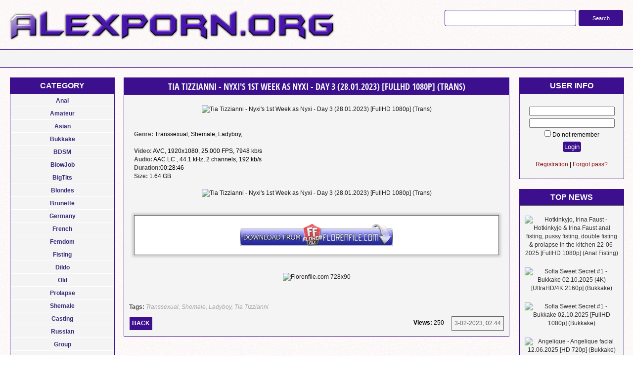

--- FILE ---
content_type: text/html; charset=windows-1251
request_url: http://alexporn.org/shemale/93042-tia-tizzianni-nyxis-1st-week-as-nyxi-day-3-28012023-fullhd-1080p-trans.html
body_size: 8554
content:
<!DOCTYPE html PUBLIC "-//W3C//DTD XHTML 1.0 Transitional//EN" "http://www.w3.org/TR/xhtml1/DTD/xhtml1-transitional.dtd">
<html xmlns="http://www.w3.org/1999/xhtml" xml:lang="ru" lang="ru">
<head>
<meta http-equiv="Content-Type" content="text/html; charset=windows-1251" />
<title>Tia Tizzianni - Nyxi's 1st Week as Nyxi - Day 3 (28.01.2023) [FullHD 1080p] (Trans) &raquo; AlexPorn.org - Free Download Porn Video From FlorenFile</title>
<meta name="description" content="Genre: Transsexual, Shemale, Ladyboy,   Video: AVC, 1920x1080, 25.000 FPS, 7948 kb/s Audio: AAC LC 44.1 kHz, 2 channels, 192 kb/s Duration:00:28:46 Size: 1.64 GB" />
<meta name="keywords" content="Transsexual, Shemale, Ladyboy, Tia Tizzianni" />
<meta name="generator" content="DataLife Engine (http://dle-news.ru)" />

<meta property="og:site_name" content="AlexPorn.org - Free Download Porn Video From FlorenFile" />
<meta property="og:type" content="article" />
<meta property="og:title" content="Tia Tizzianni - Nyxi&#039;s 1st Week as Nyxi - Day 3 (28.01.2023) [FullHD 1080p] (Trans)" />
<meta property="og:url" content="http://alexporn.org/shemale/93042-tia-tizzianni-nyxis-1st-week-as-nyxi-day-3-28012023-fullhd-1080p-trans.html" />
<meta property="og:image" content="https://picstate.com/thumbs/small/18046882_mwvnj/Tia_Nyxis-1st-Week-as-Nyxi---Day-3..merged.jpg" />
<link rel="search" type="application/opensearchdescription+xml" href="http://alexporn.org/engine/opensearch.php" title="AlexPorn.org - Free Download Porn Video From FlorenFile" />
<link rel="alternate" type="application/rss+xml" title="AlexPorn.org - Free Download Porn Video From FlorenFile" href="http://alexporn.org/rss.xml" />
<script type="text/javascript" src="/engine/classes/js/jquery.js"></script>
<script type="text/javascript" src="/engine/classes/js/jqueryui.js"></script>
<script type="text/javascript" src="/engine/classes/js/dle_js.js"></script>
<script type="text/javascript" src="/engine/classes/masha/masha.js"></script>
        <link rel="shortcut icon" href="/templates/alexporn/images/favicon.jpg">
        <link href="/templates/alexporn/style/styles.css" type="text/css" rel="stylesheet">
        <link href="/templates/alexporn/style/engine.css" type="text/css" rel="stylesheet">
        <link href="/templates/alexporn/font/opensans.css" type="text/css" rel="stylesheet">
        <script type="text/javascript" src="/templates/alexporn/js/libs.js"></script>
        <meta name="host-verification" content="c58fac1b37136a14729de49049a870e6"/>
</head>
<body>
<script type="text/javascript">
<!--
var dle_root       = '/';
var dle_admin      = '';
var dle_login_hash = '';
var dle_group      = 5;
var dle_skin       = 'alexporn';
var dle_wysiwyg    = '0';
var quick_wysiwyg  = '0';
var dle_act_lang   = ["Yes", "No", "Enter", "Cancel", "Save", "Delete", "Loading. Please, wait..."];
var menu_short     = 'Quick edit';
var menu_full      = 'Full edit';
var menu_profile   = 'View profile';
var menu_send      = 'Send message';
var menu_uedit     = 'Admin Center';
var dle_info       = 'Information';
var dle_confirm    = 'Confirm';
var dle_prompt     = 'Enter the information';
var dle_req_field  = 'Please fill in all the required fields';
var dle_del_agree  = 'Are you sure you want to delete it? This action cannot be undone';
var dle_spam_agree = 'Are you sure you want to mark the user as a spammer? This will remove all his comments';
var dle_complaint  = 'Enter the text of your complaint to the Administration:';
var dle_big_text   = 'Highlighted section of text is too large.';
var dle_orfo_title = 'Enter a comment to the detected error on the page for Administration ';
var dle_p_send     = 'Send';
var dle_p_send_ok  = 'Notification has been sent successfully ';
var dle_save_ok    = 'Changes are saved successfully. Refresh the page?';
var dle_reply_title= 'Reply to the comment';
var dle_tree_comm  = '0';
var dle_del_news   = 'Delete article';
var allow_dle_delete_news   = false;
var dle_search_delay   = false;
var dle_search_value   = '';
jQuery(function($){
FastSearch();
});
//-->
</script>
<div class="wrapper">

	<div class="header">
		<h1><a class="logo" href="/" title="AlexPorn.org - Download Porn Video From k2s.cc"><span class="thide">AlexPorn.org - Download Porn Video From k2s.cc</span></a></h1>

			<form id="searchbar" method="post" action="">
                        <input name="do" value="search" type="hidden">
                        <input name="subaction" value="search" type="hidden">
                        <input autocomplete="off" id="story" name="story" value="" type="text">
                        <button class="btn" type="submit">
                            Search
                        </button>
                    	</form>

	</div><!-- .header-->

		<div id="headnav">
		<ul>
			
			
			
		</ul>
		</div><!-- .headnav-->

	<div class="middle">

		<div class="container">
			<div class="content">
			<div id='dle-content'><div class="fstory alexporn">
   <h1 class="title osfont">Tia Tizzianni - Nyxi's 1st Week as Nyxi - Day 3 (28.01.2023) [FullHD 1080p] (Trans)</h1>

	<div class="post">

<div style="text-align:center;"><a href="https://picstate.com/view/full/18046882_mwvnj"  target="_blank"><!--dle_image_begin:https://picstate.com/thumbs/small/18046882_mwvnj/Tia_Nyxis-1st-Week-as-Nyxi---Day-3..merged.jpg|--><img src="https://picstate.com/thumbs/small/18046882_mwvnj/Tia_Nyxis-1st-Week-as-Nyxi---Day-3..merged.jpg" alt="Tia Tizzianni - Nyxi&#039;s 1st Week as Nyxi - Day 3 (28.01.2023) [FullHD 1080p] (Trans)" title="Tia Tizzianni - Nyxi&#039;s 1st Week as Nyxi - Day 3 (28.01.2023) [FullHD 1080p] (Trans)"  /><!--dle_image_end--></a></div><br /><br /><b>Genre:</b> Transsexual, Shemale, Ladyboy, <br /><br /><b>Video:</b> AVC, 1920x1080, 25.000 FPS, 7948 kb/s<br /><b>Audio:</b> AAC LC , 44.1 kHz, 2 channels, 192 kb/s<br /><b>Duration:</b>00:28:46<br /><b>Size:</b> 1.64 GB<br /><br /><div style="text-align:center;"><a href="https://picstate.com/view/full/18046832_izzhg"  target="_blank"><!--dle_image_begin:https://picstate.com/thumbs/small/18046832_izzhg/Tia_Nyxis-1st-Week-as-Nyxi---Day-3..scr.jpg|--><img src="https://picstate.com/thumbs/small/18046832_izzhg/Tia_Nyxis-1st-Week-as-Nyxi---Day-3..scr.jpg" alt="Tia Tizzianni - Nyxi&#039;s 1st Week as Nyxi - Day 3 (28.01.2023) [FullHD 1080p] (Trans)" title="Tia Tizzianni - Nyxi&#039;s 1st Week as Nyxi - Day 3 (28.01.2023) [FullHD 1080p] (Trans)"  /><!--dle_image_end--></a></div><br /><br /><div style="text-align:center;"><div class="quote quote-hider" id="quote-0"><a href="#" class="quote-hider-trigger" data-news_id="93042" data-id="0" data-hash="4c017d531eb3656451a8ed607f2f3ee9"><img src="/templates/alexporn/images//florenfile_but_6.png"></a></div></div>
        <br>
        <br>
        <center><a href="https://florenfile.com/free79741.html"><img src="https://florenfile.com/images/Florenfile-729x90.gif" title="Buy Now Premium Florenfile.com" alt="Florenfile.com 728x90"></a></center>
 	</div><!-- .post -->
        <br>
        <br>
	<div class="tags">
	<span><b>Tags:</b></span> <a href="http://alexporn.org/tags/Transsexual/">Transsexual</a>, <a href="http://alexporn.org/tags/Shemale/">Shemale</a>, <a href="http://alexporn.org/tags/Ladyboy/">Ladyboy</a>, <a href="http://alexporn.org/tags/Tia+Tizzianni/">Tia Tizzianni</a>
	</div><!-- .tags -->


		<div class="postbottom">
		<li class="download transdownload"><a href="javascript:history.go(-1)"><strong title="Back">Back</strong></a></li>
		<span class="rightmenu">
		<li class="views"><strong>Views:</strong> 250</li>
		<span class="rightmenu2">
		<li class="date transdate"><a href="http://alexporn.org/2023/02/03/" >3-02-2023, 02:44</a></li>
		
		</span>
		</span>
		</div><!-- .postbottom -->

</div><!-- .fstory -->
<div class="box1">
   
<br>
</div>
<div class="relatnews">
<h2> <div class="titlerelatnews osfont">Similar news by genres and studios</div></h2>
<div class="mcont">
<ul class="related clrfix"><li>
<a href="http://alexporn.org/shemale/93041-tia-tizzianni-nyxis-1st-week-as-nyxi-day-2-28012023-fullhd-1080p-trans.html" title="Tia Tizzianni - Nyxi's 1st Week as Nyxi - Day 2 (28.01.2023) [FullHD 1080p] (Trans)">
<span class="rn-img"><img src="https://picstate.com/thumbs/small/18046881_bu5vu/Tia_Nyxis-1st-Week-as-Nyxi---Day-2..merged.jpg" alt="Tia Tizzianni - Nyxi's 1st Week as Nyxi - Day 2 (28.01.2023) [FullHD 1080p] (Trans)"/><b class="thd play">Download Free</b></span>
Tia Tizzianni - Nyxi's 1st Week as Nyxi - Day 2 (28.01.2023) [FullHD 1080p] (Trans)
</a>
</li><li>
<a href="http://alexporn.org/shemale/93040-tia-tizzianni-nyxis-1st-week-as-nyxi-for-real-27012023-fullhd-1080p-trans.html" title="Tia Tizzianni - Nyxi's 1st WEEK as Nyxi - FOR REAL 27.01.2023 [FullHD 1080p] (Trans)">
<span class="rn-img"><img src="https://picstate.com/thumbs/small/18046884_galm5/Tia_Nyxis-1st-WEEK-as-Nyxi---FOR-REAL..merged.jpg" alt="Tia Tizzianni - Nyxi's 1st WEEK as Nyxi - FOR REAL 27.01.2023 [FullHD 1080p] (Trans)"/><b class="thd play">Download Free</b></span>
Tia Tizzianni - Nyxi's 1st WEEK as Nyxi - FOR REAL 27.01.2023 [FullHD 1080p] (Trans)
</a>
</li><li>
<a href="http://alexporn.org/shemale/74376-tia-tizzianni-daddys-away-nyxi-destroys-her-boipussy-10032022-hd-720p-trans.html" title="Tia Tizzianni - Daddy's Away: Nyxi Destroys her BOIPUSSY (10.03.2022) [HD 720p] (Trans)">
<span class="rn-img"><img src="https://picstate.com/thumbs/small/15901731_0qfic/Tia_Daddys-Away-Nyxi-Destroys-her-BOIPUSSY..merged.jpg" alt="Tia Tizzianni - Daddy's Away: Nyxi Destroys her BOIPUSSY (10.03.2022) [HD 720p] (Trans)"/><b class="thd play">Download Free</b></span>
Tia Tizzianni - Daddy's Away: Nyxi Destroys her BOIPUSSY (10.03.2022) [HD 720p] (Trans)
</a>
</li><li>
<a href="http://alexporn.org/shemale/64309-tia-tizzianni-romantic-fucking-with-nyxi-and-serena-29092021-hd-720p-trans.html" title="Tia Tizzianni - ROMANTIC FUCKING with NYXI and SERENA (29.09.2021) [HD 720p] (Trans)">
<span class="rn-img"><img src="https://picstate.com/thumbs/small/14437038_vussk/Tia_ROMANTIC-FUCKING-with-NYXI-and-SERENA_00020.jpg" alt="Tia Tizzianni - ROMANTIC FUCKING with NYXI and SERENA (29.09.2021) [HD 720p] (Trans)"/><b class="thd play">Download Free</b></span>
Tia Tizzianni - ROMANTIC FUCKING with NYXI and SERENA (29.09.2021) [HD 720p] (Trans)
</a>
</li><li>
<a href="http://alexporn.org/shemale/58738-tia-tizzianni-intimate-night-for-nyxi-is-15-assgams-01062021-hd-720p-trans.html" title="Tia Tizzianni - Intimate Night for Nyxi is 15 ASSGAMS (01.06.2021) [HD 720p] (Trans)">
<span class="rn-img"><img src="https://picstate.com/thumbs/small/13461031_wynsi/Tia_Intimate-Night-for-Nyxi-is-15-ASSGAMS_00013.jpg" alt="Tia Tizzianni - Intimate Night for Nyxi is 15 ASSGAMS (01.06.2021) [HD 720p] (Trans)"/><b class="thd play">Download Free</b></span>
Tia Tizzianni - Intimate Night for Nyxi is 15 ASSGAMS (01.06.2021) [HD 720p] (Trans)
</a>
</li></ul>
</div>
</div></div>
			</div><!-- .content -->
		</div><!-- .container-->

<!-- .left-sidebar -->

		<div class="left-sidebar">

			<div class="boxleft">
			<h3 class="category"><strong>Category</strong></h3>
				<div id="genre"> <div class="transgenre">
				<ul>
						
				<li><a href="/anal/"><b>Anal</b></a></li>
                <li><a href="/amateur/"><b>Amateur</b></a></li>
                <li><a href="/asian/"><b>Asian</b></a></li>
                <li><a href="/tags/Bukkake/"><b>Bukkake</b></a></li>
                <li><a href="/bdsm/"><b>BDSM</b></a></li>
                <li><a href="/blowjob/"><b>BlowJob</b></a></li>
                <li><a href="/bigtits/"><b>BigTits</b></a></li>
                <li><a href="/blondes/"><b>Blondes</b></a></li>
                <li><a href="/brunette/"><b>Brunette</b></a></li>
                <li><a href="/germany/"><b>Germany</b></a></li>
                <li><a href="/french/"><b>French</b></a></li>
                <li><a href="/femdom/"><b>Femdom</b></a></li>
                <li><a href="/fisting/"><b>Fisting</b></a></li>
                <li><a href="/dildo/"><b>Dildo</b></a></li>
                <li><a href="/old/"><b>Old</b></a></li>
                <li><a href="/prolapse/"><b>Prolapse</b></a></li>
                <li><a href="/shemale/"><b>Shemale</b></a></li>
                <li><a href="/casting/"><b>Casting</b></a></li>
                <li><a href="/russian/"><b>Russian</b></a></li>
                <li><a href="/group/"><b>Group</b></a></li>
                <li><a href="/lesbians/"><b>Lesbians</b></a></li>
                <li><a href="/milf/"><b>Milf</b></a></li>
                <li><a href="/pregnant/"><b>Pregnant</b></a></li>
                <li><a href="/pissing/"><b>Pissing</b></a></li>
                <li><a href="/teens/"><b>Teens</b></a></li>
                <li><a href="/strapon/"><b>Strapon</b></a></li>
                <li><a href="/scat/"><b>Scat</b></a></li>    
                <li><a href="/interracial/"><b>Interracial</b></a></li>
				
                    </ul>
				</div></div><!-- .genre -->
			</div><!-- .boxleft -->

			<div class="boxleft">
			<h3 class="category"><strong>Studios</strong></h3>
				<div id="genre"> <div class="transgenre">
				<ul>
				<li><a href="/tags/AngelesCid/"><b>AngelesCid</b></a></li>
                <li><a href="/tags/Bums-Bus/"><b>Bums-Bus</b></a></li>
                <li><a href="/tags/BrutalDildos/"><b>BrutalDildos</b></a></li>
                <li><a href="/tags/Bobs-TGirls/"><b>Bobs-TGirls</b></a></li>
                <li><a href="/tags/Black-TGirls/"><b>Black-TGirls</b></a></li>
                <li><a href="/tags/BlackShemaleHardcore/"><b>BlackShemaleHardcore</b></a></li>
                <li><a href="/tags/BackroomCastingCouch/"><b>BackroomCastingCouch</b></a></li>
                <li><a href="/tags/Brazilian-Transsexuals/"><b>Brazilian-Transsexuals</b></a></li>
                <li><a href="/tags/BiankaNascimento/"><b>BiankaNascimento</b></a></li>
                <li><a href="/tags/DirtyGardenGirl/"><b>DirtyGardenGirl</b></a></li>
                <li><a href="/tags/DreamTranny/"><b>DreamTranny</b></a></li>
                <li><a href="/tags/DivineBitches/"><b>DivineBitches</b></a></li>
                <li><a href="/tags/ExtremeLadyBoys/"><b>ExtremeLadyBoys</b></a></li>
                <li><a href="/tags/EverythingButt/"><b>EverythingButt</b></a></li>
                <li><a href="/tags/EvilAngel/"><b>EvilAngel</b></a></li>
                <li><a href="/tags/Femout/"><b>Femout</b></a></li>
                <li><a href="/tags/FemdomEmpire/"><b>FemdomEmpire</b></a></li>
                <li><a href="/tags/Franks-Tgirlworld/"><b>Franks-Tgirlworld</b></a></li>
                <li><a href="/tags/HotKinkyJo/"><b>HotKinkyJo</b></a></li>
                <li><a href="/tags/HelloLadyBoy/"><b>HelloLadyBoy</b></a></li>
                <li><a href="/tags/IsabellaClarkXXX/"><b>IsabellaClarkXXX</b></a></li>
                <li><a href="/tags/JoannaJet/"><b>JoannaJet</b></a></li>
                <li><a href="/tags/JacquieetMichelTV/"><b>JacquieetMichelTV</b></a></li>
                <li><a href="/tags/LegalPorno/"><b>LegalPorno</b></a></li>
                <li><a href="/tags/LaNovice/"><b>LaNovice</b></a></li>
                <li><a href="/tags/LaCochonne/"><b>LaCochonne</b></a></li>
                <li><a href="/tags/LadyBoy/"><b>LadyBoy</b></a></li>
                <li><a href="/tags/LadyboyGold/"><b>LadyboyGold</b></a></li>
                <li><a href="/tags/LadyboysFuckedBareBack/"><b>LadyboysFuckedBareBack</b></a></li>
                <li><a href="/tags/LadyboysHeaven/"><b>LadyboysHeaven</b></a></li>
                <li><a href="/tags/LadyBoyPussy/"><b>LadyBoyPussy</b></a></li>
                <li><a href="/tags/PremiumBukkake/"><b>PremiumBukkake</b></a></li>    
                <li><a href="/tags/MDH/"><b>MDH (MyDirtyH0bby)</b></a></li>
                <li><a href="/tags/PinkoTGirls/"><b>PinkoTGirls</b></a></li>
                <li><a href="/tags/Pure-TS/"><b>Pure-TS</b></a></li>
                <li><a href="/tags/PinkoTGirls/"><b>PinkoTGirls</b></a></li>
                <li><a href="/tags/ReifeSwinger/"><b>ReifeSwinger</b></a></li>
                <li><a href="/tags/Stephaneprodx/"><b>Stephaneprodx</b></a></li>
                <li><a href="/tags/ShemaleYum/"><b>ShemaleYum</b></a></li>
                <li><a href="/tags/Shemale-Japan/"><b>Shemale-Japan</b></a></li>
                <li><a href="/tags/Shemale/"><b>Shemale</b></a></li>
                <li><a href="/tags/Shemale-Club/"><b>Shemale-Club</b></a></li>
                <li><a href="/tags/ShemaleJapanHardcore/"><b>ShemaleJapanHardcore</b></a></li>
                <li><a href="/tags/SheMaleStrokers/"><b>SheMaleStrokers</b></a></li>
                <li><a href="/tags/Shemales-From-Hell/"><b>Shemales-From-Hell</b></a></li>
                <li><a href="/tags/SexuallyBroken/"><b>SexuallyBroken</b></a></li>
                <li><a href="/tags/Tushy/"><b>Tushy</b></a></li>
                <li><a href="/tags/TrannySurprise/"><b>TrannySurprise</b></a></li>
                <li><a href="/tags/TsSeduction/"><b>TsSeduction</b></a></li>
                <li><a href="/tags/Trans500/"><b>Trans500</b></a></li>
                <li><a href="/tags/TGirls.porn/"><b>TGirls.porn</b></a></li>
                <li><a href="/tags/Ts-Foxxy/"><b>Ts-Foxxy</b></a></li>
                <li><a href="/tags/TS-BaileyJay/"><b>TS-BaileyJay</b></a></li> 
                <li><a href="/tags/TransBella/"><b>TransBella</b></a></li>
                <li><a href="/tags/TsPussyHunters/"><b>TsPussyHunters</b></a></li>
                <li><a href="/tags/TiffanyStarrXXX/"><b>TiffanyStarrXXX</b></a></li>
                <li><a href="/tags/TeachMeFisting/"><b>TeachMeFisting</b></a></li>
                <li><a href="/tags/UK-TGirls/"><b>UK-TGirls</b></a></li>   
                <li><a href="/tags/Venus-Lux/"><b>Venus-Lux</b></a></li>
  
				</ul>
				</div></div><!-- .genre -->
			</div><!-- .boxleft -->

		</div><!-- .left-sidebar -->

<!-- .right-sidebar -->

		<div class="right-sidebar">


			

			<div class="boxright">
				<h3 class="titleban"><strong>User Info</strong></h3>
				

<div class="login">
<form method="post" action="">
<li class="loginfield"><input type="text" name="login_name" id="login_name" /><li>
<li class="loginfield"><input type="password" name="login_password" id="login_password" /><li>
<li class="loginfield"><input type="checkbox" name="login_not_save" id="login_not_save" value="1"/><label for="login_not_save">&nbsp;Do not remember</label><li>
<button class="btn" onclick="submit();" type="submit" title="Login"><span>Login</span></button>
<input name="login" type="hidden" id="login" value="submit" />
</form>
<br>
<li class="loginregistr"><a href="http://alexporn.org/index.php?do=register">Registration</a> | <a href="http://alexporn.org/index.php?do=lostpassword">Forgot pass?</a></li>
</div>

			</div><!-- .boxright -->


			<div class="boxright">
				<h3 class="titletopnews"><strong>Top News</strong></h3>
				<div class="topnews">
				<a href="http://alexporn.org/anal/169194-hotkinkyjo-irina-faust-hotkinkyjo-irina-faust-anal-fisting-pussy-fisting-double-fisting-prolapse-in-the-kitchen-22-06-2025-fullhd-1080p-anal-fisting.html"><img border="0" src="https://picstate.com/thumbs/small/23772715_oxmzs/1438_Hot___Irina_Faust_anal_fisting__pussy_fisting__double_fisting___prolapse_in_the_kitchen_22-06-2025..merged.jpg" alt="Hotkinkyjo, Irina Faust - Hotkinkyjo & Irina Faust anal fisting, pussy fisting, double fisting & prolapse in the kitchen 22-06-2025 [FullHD 1080p] (Anal Fisting)" title="Hotkinkyjo, Irina Faust - Hotkinkyjo & Irina Faust anal fisting, pussy fisting, double fisting & prolapse in the kitchen 22-06-2025 [FullHD 1080p] (Anal Fisting)"/></a><a href="http://alexporn.org/blowjob/168968-sofia-sweet-secret-1-bukkake-02102025-4k-ultrahd-4k-2160p-bukkake.html"><img border="0" src="https://picstate.com/thumbs/small/23767285_sb3up/sofia1.jpg" alt="Sofia Sweet Secret #1 - Bukkake 02.10.2025 (4K) [UltraHD/4K 2160p] (Bukkake)" title="Sofia Sweet Secret #1 - Bukkake 02.10.2025 (4K) [UltraHD/4K 2160p] (Bukkake)"/></a><a href="http://alexporn.org/blowjob/168967-sofia-sweet-secret-1-bukkake-02102025-fullhd-1080p-bukkake.html"><img border="0" src="https://picstate.com/thumbs/small/23767285_sb3up/sofia1.jpg" alt="Sofia Sweet Secret #1 - Bukkake 02.10.2025 [FullHD 1080p] (Bukkake)" title="Sofia Sweet Secret #1 - Bukkake 02.10.2025 [FullHD 1080p] (Bukkake)"/></a><a href="http://alexporn.org/blowjob/169044-angelique-angelique-facial-12062025-hd-720p-bukkake.html"><img border="0" src="https://picstate.com/thumbs/small/23724133_j2wvx/ura_Angelique_-_Angelique_facial_12.06.2025..merged.jpg" alt="Angelique - Angelique facial 12.06.2025 [HD 720p] (Bukkake)" title="Angelique - Angelique facial 12.06.2025 [HD 720p] (Bukkake)"/></a><a href="http://alexporn.org/blowjob/169209-angelique-angelique-cum-cocktail-31072025-hd-720p-bukkake.html"><img border="0" src="https://picstate.com/thumbs/small/23724132_fe2yo/ura_Angelique_-_Angelique_cum_cocktail_31.07.2025..merged.jpg" alt="Angelique - Angelique cum cocktail 31.07.2025 [HD 720p] (Bukkake)" title="Angelique - Angelique cum cocktail 31.07.2025 [HD 720p] (Bukkake)"/></a><a href="http://alexporn.org/shemale/169102-emily-adaire-ts-made-him-cum-with-my-feet-why-is-this-so-hot-fullhd-1080p-trans.html"><img border="0" src="https://picstate.com/thumbs/small/23788166_yfwna/EATS_Made_Him_Cum_With_My_Feet_Why_Is_This_So_Hot..merged.jpg" alt="Emily Adaire TS - Made Him Cum With My Feet Why Is This So Hot [FullHD 1080p] (Trans)" title="Emily Adaire TS - Made Him Cum With My Feet Why Is This So Hot [FullHD 1080p] (Trans)"/></a><a href="http://alexporn.org/shemale/169091-emily-adaire-ts-let-me-help-you-relax-ultrahd-4k-2160p-trans.html"><img border="0" src="https://picstate.com/thumbs/small/23785623_pt6gx/EATS_Let_Me_Help_You_Relax..merged.jpg" alt="Emily Adaire TS - Let Me Help You Relax [UltraHD/4K 2160p] (Trans)" title="Emily Adaire TS - Let Me Help You Relax [UltraHD/4K 2160p] (Trans)"/></a><a href="http://alexporn.org/shemale/169103-emily-adaire-ts-ruined-makeup-fuck-me-in-the-bathroom-fullhd-1080p-trans.html"><img border="0" src="https://picstate.com/thumbs/small/23788168_9lfro/EATS_Ruined_Makeup_Fuck_Me_In_The_Bathroom..merged.jpg" alt="Emily Adaire TS - Ruined Makeup Fuck Me In The Bathroom [FullHD 1080p] (Trans)" title="Emily Adaire TS - Ruined Makeup Fuck Me In The Bathroom [FullHD 1080p] (Trans)"/></a><a href="http://alexporn.org/shemale/169096-emily-adaire-ts-daddy-fucks-me-in-my-leather-catsuit-fullhd-1080p-trans.html"><img border="0" src="https://picstate.com/thumbs/small/23788161_j7dbn/EATS_Daddy_Fucks_Me_In_My_Leather_Catsuit..merged.jpg" alt="Emily Adaire TS - Daddy Fucks Me In My Leather Catsuit [FullHD 1080p] (Trans)" title="Emily Adaire TS - Daddy Fucks Me In My Leather Catsuit [FullHD 1080p] (Trans)"/></a><a href="http://alexporn.org/blowjob/169029-wolfy-1-bukkake-behind-the-scenes-06082025-fullhd-1080p-bukkake.html"><img border="0" src="https://picstate.com/thumbs/small/23788281_oaw6r/wolfy_bts.jpg" alt="Wolfy #1 - Bukkake – Behind The Scenes 06.08.2025 [FullHD 1080p] (Bukkake)" title="Wolfy #1 - Bukkake – Behind The Scenes 06.08.2025 [FullHD 1080p] (Bukkake)"/></a><a href="http://alexporn.org/blowjob/169030-wolfy-1-interview-before-bukkake-03082025-fullhd-1080p-bukkake.html"><img border="0" src="https://picstate.com/thumbs/small/23788282_tofmp/wolfy_inter.jpg" alt="Wolfy #1 - Interview before Bukkake 03.08.2025 [FullHD 1080p] (Bukkake)" title="Wolfy #1 - Interview before Bukkake 03.08.2025 [FullHD 1080p] (Bukkake)"/></a><a href="http://alexporn.org/blowjob/169960-olivia-zlota-1-bukkake-16102025-fullhd-1080p-bukkake.html"><img border="0" src="https://picstate.com/thumbs/small/23853763_qm9yb/olivia1.jpg" alt="Olivia Zlota #1 - Bukkake 16.10.2025 [FullHD 1080p] (Bukkake)" title="Olivia Zlota #1 - Bukkake 16.10.2025 [FullHD 1080p] (Bukkake)"/></a><a href="http://alexporn.org/shemale/168685-emily-adaire-ts-daddy-wants-me-to-sit-on-his-lap-fullhd-1080p-trans.html"><img border="0" src="https://picstate.com/thumbs/small/23736432_vniuj/EATS_Daddy_Wants_Me_To_Sit_On_His_Lap..merged.jpg" alt="Emily Adaire TS - Daddy Wants Me To Sit On His Lap [FullHD 1080p] (Trans)" title="Emily Adaire TS - Daddy Wants Me To Sit On His Lap [FullHD 1080p] (Trans)"/></a><a href="http://alexporn.org/blowjob/169192-isa-metible-1-bukkake-first-camera-17092025-fullhd-1080p-bukkake.html"><img border="0" src="https://picstate.com/thumbs/small/23686844_tewby/isa2.jpg" alt="Isa Metible #1 - Bukkake - First Camera 17.09.2025 [FullHD 1080p] (Bukkake)" title="Isa Metible #1 - Bukkake - First Camera 17.09.2025 [FullHD 1080p] (Bukkake)"/></a><a href="http://alexporn.org/blowjob/169032-wolfy-1-bukkake-second-camera-12082025-fullhd-1080p-bukkake.html"><img border="0" src="https://picstate.com/thumbs/small/23485332_uhavc/wolfy3.jpg" alt="Wolfy #1 - Bukkake - Second Camera 12.08.2025 [FullHD 1080p] (Bukkake)" title="Wolfy #1 - Bukkake - Second Camera 12.08.2025 [FullHD 1080p] (Bukkake)"/></a><a href="http://alexporn.org/blowjob/169031-wolfy-1-bukkake-first-camera-12082025-fullhd-1080p-bukkake.html"><img border="0" src="https://picstate.com/thumbs/small/23485333_7zvrl/wolfy2.jpg" alt="Wolfy #1 - Bukkake - First Camera 12.08.2025 [FullHD 1080p] (Bukkake)" title="Wolfy #1 - Bukkake - First Camera 12.08.2025 [FullHD 1080p] (Bukkake)"/></a><a href="http://alexporn.org/blowjob/169185-isa-metible-1-interview-before-bukkake-19082025-fullhd-1080p-bukkake.html"><img border="0" src="https://picstate.com/thumbs/small/23841505_1osmp/isainter.jpg" alt="Isa Metible #1 - Interview before Bukkake 19.08.2025 [FullHD 1080p] (Bukkake)" title="Isa Metible #1 - Interview before Bukkake 19.08.2025 [FullHD 1080p] (Bukkake)"/></a><a href="http://alexporn.org/shemale/169074-emily-adaire-ts-my-first-time-sex-with-a-girl-o-ultrahd-4k-2160p-trans.html"><img border="0" src="https://picstate.com/thumbs/small/23773746_obyww/EATS_MY_FIRST_TIME_SEX_WITH_A_GIRL_O..merged.jpg" alt="Emily Adaire TS - MY FIRST TIME SEX WITH A GIRL O [UltraHD/4K 2160p] (Trans)" title="Emily Adaire TS - MY FIRST TIME SEX WITH A GIRL O [UltraHD/4K 2160p] (Trans)"/></a><a href="http://alexporn.org/blowjob/169193-isa-metible-1-bukkake-second-camera-17092025-fullhd-1080p-bukkake.html"><img border="0" src="https://picstate.com/thumbs/small/23686843_p6imx/isa3.jpg" alt="Isa Metible #1 - Bukkake - Second Camera 17.09.2025 [FullHD 1080p] (Bukkake)" title="Isa Metible #1 - Bukkake - Second Camera 17.09.2025 [FullHD 1080p] (Bukkake)"/></a><a href="http://alexporn.org/blowjob/169402-cathy-rebel-rhyder-gangbang-2-30032025-fullhd-1080p-creampie-cathy.html"><img border="0" src="https://picstate.com/thumbs/small/23724517_einvy/Cc2025_Rebel_Rhyder_-_Gangbang_2_-_30-03-2025..merged.jpg" alt="Cathy - Rebel Rhyder - Gangbang 2 (30.03.2025) [FullHD 1080p] (Creampie Cathy)" title="Cathy - Rebel Rhyder - Gangbang 2 (30.03.2025) [FullHD 1080p] (Creampie Cathy)"/></a><a href="http://alexporn.org/blowjob/169401-cathy-rebel-rhyder-gangbang-1-23032025-fullhd-1080p-creampie-cathy.html"><img border="0" src="https://picstate.com/thumbs/small/23724516_hhwim/Cc2025_Rebel_Rhyder_-_Gangbang_1_-_23-03-2025..merged.jpg" alt="Cathy - Rebel Rhyder - Gangbang 1 (23.03.2025) [FullHD 1080p] (Creampie Cathy)" title="Cathy - Rebel Rhyder - Gangbang 1 (23.03.2025) [FullHD 1080p] (Creampie Cathy)"/></a><a href="http://alexporn.org/blondes/171546-rosa-josefin-1-bukkake-28102025-fullhd-1080p-bukkake.html"><img border="0" src="https://picstate.com/thumbs/small/23919801_tmgff/rosa1.jpg" alt="Rosa Josefin #1 - Bukkake 28.10.2025 [FullHD 1080p] (Bukkake)" title="Rosa Josefin #1 - Bukkake 28.10.2025 [FullHD 1080p] (Bukkake)"/></a><a href="http://alexporn.org/germany/169162-boris-schwarz-gerade18-ihr-erster-porno-hd-720p-mdh.html"><img border="0" src="https://picstate.com/thumbs/small/23639740_umzni/Boris-Schwarz_-_Gerade18_-_Ihr_erster_Porno..merged.jpg" alt="Boris-Schwarz - Gerade18 - Ihr erster Porno [HD 720p] (MDH)" title="Boris-Schwarz - Gerade18 - Ihr erster Porno [HD 720p] (MDH)"/></a><a href="http://alexporn.org/blondes/171050-rosa-josefin-1-bukkake-behind-the-scenes-23102025-hd-720p-bukkake.html"><img border="0" src="https://picstate.com/thumbs/small/23891442_4wi3m/rosabts.jpg" alt="Rosa Josefin #1 - Bukkake - Behind The Scenes 23.10.2025 [HD 720p] (Bukkake)" title="Rosa Josefin #1 - Bukkake - Behind The Scenes 23.10.2025 [HD 720p] (Bukkake)"/></a><a href="http://alexporn.org/amateur/169182-amandax-boobs-love-sperm-07102025-fullhd-1080p-sperma-studio.html"><img border="0" src="https://picstate.com/thumbs/small/23794269_jdfdx/AmandaX_-_Boobs_Love_Sperm_07.10.2025_00022.jpg" alt="AmandaX - Boobs Love Sperm 07.10.2025 [FullHD 1080p] (Sperma-Studio)" title="AmandaX - Boobs Love Sperm 07.10.2025 [FullHD 1080p] (Sperma-Studio)"/></a><a href="http://alexporn.org/dildo/170321-gapegal-video-27-2k-3840p-fisting.html"><img border="0" src="https://picstate.com/thumbs/small/23857298_riuvy/gapeg_Video_27..merged.jpg" alt="GapeGal - Video 27 [2K 3840p] (Fisting)" title="GapeGal - Video 27 [2K 3840p] (Fisting)"/></a><a href="http://alexporn.org/dildo/170317-gapegal-video-23-2k-3840p-fisting.html"><img border="0" src="https://picstate.com/thumbs/small/23857292_xufzu/gapeg_Video_23..merged.jpg" alt="GapeGal - Video 23 [2K 3840p] (Fisting)" title="GapeGal - Video 23 [2K 3840p] (Fisting)"/></a><a href="http://alexporn.org/shemale/169107-emily-adaire-ts-too-naughty-for-the-beach-fucking-my-bbw-friend-megan-daw-ultrahd-4k-2160p-trans.html"><img border="0" src="https://picstate.com/thumbs/small/23788172_rhnbj/EATS_Too_Naughty_For_The_Beach_Fucking_My_BBW_Friend_Megan_Daw..merged.jpg" alt="Emily Adaire TS - Too Naughty For The Beach Fucking My BBW Friend Megan Daw [UltraHD/4K 2160p] (Trans)" title="Emily Adaire TS - Too Naughty For The Beach Fucking My BBW Friend Megan Daw [UltraHD/4K 2160p] (Trans)"/></a><a href="http://alexporn.org/dildo/170304-gapegal-video-09-sd-1920p-fisting.html"><img border="0" src="https://picstate.com/thumbs/small/23857281_3fwgu/gapeg_Video_09..merged.jpg" alt="GapeGal - Video 09 [SD 1920p] (Fisting)" title="GapeGal - Video 09 [SD 1920p] (Fisting)"/></a><a href="http://alexporn.org/dildo/170309-gapegal-video-14-sd-1920p-fisting.html"><img border="0" src="https://picstate.com/thumbs/small/23857285_xqv7k/gapeg_Video_14..merged.jpg" alt="GapeGal - Video 14 [SD 1920p] (Fisting)" title="GapeGal - Video 14 [SD 1920p] (Fisting)"/></a><a href="http://alexporn.org/germany/168919-gangbang-spass-spermaluderchen-schon-an-allen-seiten-vollgewichst-hd-720p-mdh.html"><img border="0" src="https://picstate.com/thumbs/small/23570145_bqub0/gangbang-spass_-_Spermaluderchen_schon_an_allen_seiten_vollgewichst..merged.jpg" alt="gangbang-spass - Spermaluderchen schon an allen seiten vollgewichst [HD 720p] (MDH)" title="gangbang-spass - Spermaluderchen schon an allen seiten vollgewichst [HD 720p] (MDH)"/></a><a href="http://alexporn.org/shemale/169093-emily-adaire-ts-tied-up-and-milked-fullhd-1080p-trans.html"><img border="0" src="https://picstate.com/thumbs/small/23785624_zoeup/EATS_Tied_Up_And_Milked..merged.jpg" alt="Emily Adaire TS - Tied Up And Milked [FullHD 1080p] (Trans)" title="Emily Adaire TS - Tied Up And Milked [FullHD 1080p] (Trans)"/></a><a href="http://alexporn.org/anal/169061-hotkinkyjo-a-girl-with-fist-me-tattoo-hotkinkyjo-double-anal-fisting-with-alexth0rn-prolapse-15-06-2025-fullhd-1080p-anal-fisting.html"><img border="0" src="https://picstate.com/thumbs/small/23772714_vevib/1436_A_girl_with_Fist_Me_tattoo__Hot_double_anal_fisting_with_AlexTh0rn___prolapse_15-06-2025..merged.jpg" alt="Hotkinkyjo - A girl with Fist Me tattoo? Hotkinkyjo double anal fisting with AlexTh0rn & prolapse 15-06-2025 [FullHD 1080p] (Anal Fisting)" title="Hotkinkyjo - A girl with Fist Me tattoo? Hotkinkyjo double anal fisting with AlexTh0rn & prolapse 15-06-2025 [FullHD 1080p] (Anal Fisting)"/></a><a href="http://alexporn.org/shemale/169106-emily-adaire-ts-the-afterparty-fullhd-1080p-trans.html"><img border="0" src="https://picstate.com/thumbs/small/23788170_5wkme/EATS_The_Afterparty..merged.jpg" alt="Emily Adaire TS - The Afterparty [FullHD 1080p] (Trans)" title="Emily Adaire TS - The Afterparty [FullHD 1080p] (Trans)"/></a><a href="http://alexporn.org/shemale/169101-emily-adaire-ts-lina-mila-lets-me-fuck-her-raw-fullhd-1080p-trans.html"><img border="0" src="https://picstate.com/thumbs/small/23788167_h9mu4/EATS_Lina_Mila_Lets_Me_Fuck_Her_Raw..merged.jpg" alt="Emily Adaire TS - Lina Mila Lets Me Fuck Her Raw [FullHD 1080p] (Trans)" title="Emily Adaire TS - Lina Mila Lets Me Fuck Her Raw [FullHD 1080p] (Trans)"/></a><a href="http://alexporn.org/anal/169060-hotkinkyjo-hotkinkyjo-fuck-a-big-yellow-dildo-from-mrhankey-anal-prolapse-extreme-08-06-2025-fullhd-1080p-dildo.html"><img border="0" src="https://picstate.com/thumbs/small/23772712_dx6qg/1434_Hot_fuck_a_big_yellow_dildo_from_mrhankey___anal_prolapse_extreme_08-06-2025..merged.jpg" alt="Hotkinkyjo - Hotkinkyjo fuck a big yellow dildo from mrhankey & anal prolapse extreme 08-06-2025 [FullHD 1080p] (Dildo)" title="Hotkinkyjo - Hotkinkyjo fuck a big yellow dildo from mrhankey & anal prolapse extreme 08-06-2025 [FullHD 1080p] (Dildo)"/></a><a href="http://alexporn.org/shemale/169088-emily-adaire-ts-hard-rock-or-rockhard-i-got-fucked-by-jamie-kelly-ultrahd-4k-2160p-trans.html"><img border="0" src="https://picstate.com/thumbs/small/23785614_piqqd/EATS_Hard_Rock_Or_Rockhard_I_Got_Fucked_By_Jamie_Kelly..merged.jpg" alt="Emily Adaire TS - Hard Rock Or Rockhard I Got Fucked By Jamie Kelly [UltraHD/4K 2160p] (Trans)" title="Emily Adaire TS - Hard Rock Or Rockhard I Got Fucked By Jamie Kelly [UltraHD/4K 2160p] (Trans)"/></a><a href="http://alexporn.org/dildo/170306-gapegal-video-11-sd-1920p-fisting.html"><img border="0" src="https://picstate.com/thumbs/small/23857282_o6v4o/gapeg_Video_11..merged.jpg" alt="GapeGal - Video 11 [SD 1920p] (Fisting)" title="GapeGal - Video 11 [SD 1920p] (Fisting)"/></a><a href="http://alexporn.org/blowjob/169348-cathy-la-fm-gangbang-part-1-2024-fullhd-1080p-creampie-cathy.html"><img border="0" src="https://picstate.com/thumbs/small/23728146_fycf5/__2024_LA_F_M_Gangbang_Part_1__2024_..merged.jpg" alt="Cathy - LA F&M Gangbang Part 1 (2024) [FullHD 1080p] (Creampie Cathy)" title="Cathy - LA F&M Gangbang Part 1 (2024) [FullHD 1080p] (Creampie Cathy)"/></a><a href="http://alexporn.org/dildo/170302-gapegal-video-07-sd-1920p-fisting.html"><img border="0" src="https://picstate.com/thumbs/small/23857278_qzee5/gapeg_Video_07..merged.jpg" alt="GapeGal - Video 07 [SD 1920p] (Fisting)" title="GapeGal - Video 07 [SD 1920p] (Fisting)"/></a>
				</div><!-- .topnews -->
			</div><!-- .boxright -->




		</div><!-- .right-sidebar -->



	</div><!-- .middle-->
</div><!-- .wrapper -->

<!-- .footer -->
<div class="footer">
	<div class="counter">
<noindex>
<!--LiveInternet counter--><script type="text/javascript"><!--
document.write("<a href='//www.liveinternet.ru/click' "+
"target=_blank><img src='//counter.yadro.ru/hit?t14.11;r"+
escape(document.referrer)+((typeof(screen)=="undefined")?"":
";s"+screen.width+"*"+screen.height+"*"+(screen.colorDepth?
screen.colorDepth:screen.pixelDepth))+";u"+escape(document.URL)+
";"+Math.random()+
"' alt='' title='LiveInternet: показано число просмотров за 24"+
" часа, посетителей за 24 часа и за сегодня' "+
"border='0' width='88' height='31'><\/a>")
//--></script><!--/LiveInternet-->

</noindex>
	</div><!-- .counter -->
</div><!-- .footer -->

<script>
    var elements = document.querySelectorAll("a, img");
    for (var i = 0; i < elements.length; i++) {
        var element = elements[i];
        var href = element.getAttribute("href");
        var src = element.getAttribute("src");
 
        if (href && href.indexOf("picstate.top") !== -1) {
            href = href.replace("picstate.top", "picstate.com");
            element.setAttribute("href", href);
        }
 
        if (src && src.indexOf("picstate.top") !== -1) {
            src = src.replace("picstate.top", "picstate.com");
            element.setAttribute("src", src);
        }
    }
</script>

</body>
</html>
<!-- DataLife Engine Copyright SoftNews Media Group (http://dle-news.ru) -->


--- FILE ---
content_type: text/css
request_url: http://alexporn.org/templates/alexporn/style/styles.css
body_size: 4080
content:
* {
	margin: 0;
	padding: 0;
}
.quote-error{
	padding: 20px;
	background: #fdf1f0;
	border: 1px solid #f2cecf;
	border-radius: 4px;
	padding: 10px 25px;
	color: #311;
}
html {
	height: 100%;
}
article, aside, details, figcaption, figure, footer, header, hgroup, main, nav, section, summary {
	display: block;
}
body {
	font:12px/1.45 Tahoma,Arial,Helvetica,sans-serif;
	height: 100%;
}
.osfont {
    font-family:"OpenSansCondensedBold",Tahoma,Arial,Helvetica,sans-serif}
h1,h2,h3,h4,h5
{
    font-weight:normal
}
h1
{
    font-size:2.0em
}
h2
{
    font-size:1.3em
}
h3
{
    font-size:1.2em
}
h4
{
    font-weight:bold;
    font-size:1.1em
}
h5
{
    font-size:1.0em
}

ul
{
    list-style:none;
    text-decoration:none;
}
li
{
    outline:none;
    list-style:none;
    text-decoration:none;
}
a
{
    color:#000000;
    text-decoration:none;
    outline:none;
}
.thide,.thd,.ico,.hsep:after,.hsep:before,.storyhead:after,.imfont:after,.related a:after,.ui-icon-closethick {
    overflow:hidden;
    display:block;
    height:0;
    line-height:normal
}
.clr 
{
    	clear: both;
}
.wrapper {
	width: 100%;
	min-width: 1000px;
	min-height: 100%;
	height: auto !important;
	height: 100%;
    	background-image:url("../images/background.png");
}
.btn {
	background:#3B0F8E;
	cursor: pointer;
	color:#fff;
	border:1px solid #3B0F8E;
	padding:2px;
	border-radius:4px;
}
.btn:hover {
	background:#c91414;
}
.box1 {
max-width:100%
}
.box1 img {
max-width:100%
}
/* Header-----------------------------------------------------------------------------*/
.header {
	height: 100px;
    	background-image:url("../images/background.png");
}
.logo {

	float: left;
	width: 700px;
	height: 100px;
	margin: 10px 10px 10px;
	background: transparent url("../images/alexlogo.png") no-repeat;
}
.logo:hover {
	opacity:0.7;
}
#searchbar{
    float: right;
    padding: 20px 20px 20px}
#searchbar input,#searchbar button,#searchbar a{
    margin:0 0 0 5px;
    float:left;
    height:33px;
    font-size:0.9em}
#searchbar input{
    width:250px;
    height:17px;
    border-radius:4px;
    box-shadow:inset 0 1px 3px 0 #f1f1f1;
    background:#fff;
    padding:7px;
    border:1px solid #3B0F8E}
#searchbar input:focus{
    border-color:#3B0F8E;
    box-shadow:0 0 4px 0 #3B0F8E}
#searchbar .btn{
    width:90px}

#headnav {
height:35px;
border-bottom: solid 1px #3B0F8E;
border-top: solid 1px #3B0F8E;
background: #F4F4F4;
}
#headnav ul {
list-style: none;

}
#headnav ul li {
    float:left;
    border-left: 1px solid #FFF;
    border-right: 1px solid #C3C3C3;

    background: -moz-linear-gradient(top, #ebebec 0, #f1f1f1 56%, #e1e1e1 62%, #e2e3e4 100%);
    background: -webkit-gradient(linear, left top, left bottom, color-stop(0%, #ebebec), color-stop(56%, #f1f1f1), color-stop(62%, #e1e1e1), color-stop(100%, #e2e3e4));
    background: -webkit-linear-gradient(top, #ebebec 0, #f1f1f1 56%, #e1e1e1 62%, #e2e3e4 100%);
    background: -o-linear-gradient(top, #ebebec 0, #f1f1f1 56%, #e1e1e1 62%, #e2e3e4 100%);
    background: -ms-linear-gradient(top, #ebebec 0, #f1f1f1 56%, #e1e1e1 62%, #e2e3e4 100%);
    filter: progid:DXImageTransform.Microsoft.gradient(startColorstr='#ebebec', endColorstr='#e2e3e4', GradientType=0);
    background: linear-gradient(top, #ebebec 0, #f1f1f1 56%, #e1e1e1 62%, #e2e3e4 100%);
}
#headnav ul li a {
display:block;
color: #343434;
line-height:35px;
padding: 0 12px;
}
#headnav ul li a:hover{
background: #3B0F8E;
color: #fff;
}
/* Middle-----------------------------------------------------------------------------*/
.middle {
	width: 100%;
	padding: 0 0 100px;
	position: relative;
}
.middle:after {
	display: table;
	clear: both;
	content: '';
}
.container {
	width: 100%;
	float: left;
	overflow: hidden;

}
.content {
	padding: 0 250px 0 250px;

}
.statistics {
	background: #F4F4F4;
	border: 1px solid #3B0F8E;
	margin: 20px 0px 20px;
	padding:10px;
}
.blue {
color:#8e0f0f;
}
.sstory {
	background: #F4F4F4;
	border: 1px solid #3B0F8E;
	margin: 20px 0px 20px;
}
.fstory {overflow:hidden;
	background: #F4F4F4;
	border: 1px solid #3B0F8E;
	margin: 20px 0px 20px;
}
.tags {
	height: auto;
	width: 80%;
	margin-left:10px;
	font-style: italic;
	color:#a7a7a7;
}
.tags a {
	color:#a7a7a7;
}
.tags a:hover {
	color:#000000;
}
.tags span {
	color:#4f4e4e;
	font-style: normal;
}
.title {
	text-align:center;
	padding: 5px;
	background: #3B0F8E;
	border-bottom: 1px solid #fff;
	margin-bottom:10px;
	font-size: 1.6em;
	line-height: 1.3em;
	color: #F4F4F4;
	text-transform: uppercase;
}

.title a {
	color: #F4F4F4;
	display:block;
 	transition: 0.2s linear;
}
.title a:hover {
  -webkit-transform: scale(1.01);
  transform: scale(1.01);
text-decoration:underline;
}
.post {
	padding: 10px 20px;
}
.post img {
	max-width:100%;
}
.post a img {
	opacity:0.9;
}
.post a img:hover {
	opacity:1;
}
.postbottom {
	height: 1%;
	padding: 10px 10px 40px;
}
.download {
	padding: 5px 5px 5px;
	float: left;
	background: #3B0F8E;
	border: 1px solid #F4F4F4;
	text-transform: uppercase;
}
.download:hover {
	background: #F4F4F4;
	border: 1px solid #F4F4F4;
}
.download a {
	color:#fff;
}
.download a:hover {
	color:#3B0F8E;
}
.transdownload {
	transition: background-color 3s cubic-bezier(0.1, 0.8, 0.5, 2), color 3s 1s linear;
}
.rightmenu {
	float:right;
}
.rightmenu2 {
	float:right;
}
.views {
	padding: 5px 5px 5px;
	float: left;


	margin-right: 10px;

}
.date {	
	background: #F4F4F4;
	padding: 5px 5px 5px;
	float: left;
	border: 1px solid #626262;
}
.date:hover {
	background: #3B0F8E;
	border: 1px solid #F4F4F4;
}
.date a {
	color:#626262;
}
.date a:hover {
	color:#fff;
}
.transdate {
	transition: background-color 3s cubic-bezier(0.1, 0.8, 0.5, 2), color 3s 1s linear;
}
.edit {	
	background: #F4F4F4;
	padding: 5px 5px 5px;
	float: right;
	border: 1px solid #F4F4F4;
	margin-left: 10px;
}
.edit:hover {
	background: #3B0F8E;
	border: 1px solid #F4F4F4;
}
.edit a {
	color:#3B0F8E;
}
.edit a:hover {
	color:#fff;
}
.transedit {
	transition: background-color 3s cubic-bezier(0.1, 0.8, 0.5, 2), color 3s 1s linear;
}

/* Related News-----------------------------------------------------------------------------*/
.titlerelatnews{
	text-align:center;
	padding: 5px;
	background: #3B0F8E;
	border-bottom: 1px solid #fff;
	font-size: 1.2em;
	color: #F4F4F4;
	text-transform: uppercase;
}
.relatnews {
	background: #F4F4F4;
	border: 1px solid #3B0F8E;
}
.clrfix:after
{
    clear:both;
    content:".";
    display:block;
    height:0;
    visibility:hidden  
}
.mcont
{
    text-align:center;
    padding:5px;
}
.related li
{
    float:left;
    margin-left:-1px;
    width:20%
}
.rn-img
{
    margin:0 auto 1em auto;
    overflow:hidden;
    position:relative;
    width:180px;
    height:120px;

}
.rn-img img
{
    width:100%;
}

.related li a:hover img
{
    opacity:0.7;
}
.related li a:hover
{
    color:#3B0F8E;

}



/* Left Sidebar-----------------------------------------------------------------------------*/
.left-sidebar {
	float: left;
	width: 250px;
	margin-left: -100%;
	position: relative;
}
.boxleft {
	border: 1px solid #3B0F8E;
	width: 210px;
	margin: 20px 20px 20px;
}
.category {
	background: #3B0F8E;
	border-bottom: 1px solid #fff;
	text-align:center;
	padding: 5px 0px;
	height: 1%;
	font-size: 1.3em;
	color: #F4F4F4;
	text-transform: uppercase;
}
#genre {
	background: #F4F4F4;
	text-align:center;
}
#genre ul li {
	height: 25px;
	border-bottom: 1px solid #fff;
}
#genre ul li:last-child {
border-bottom: none;
}
#genre ul li a {
	color:#342B77;
	display:block;
	padding:5px 0px;
}
#genre ul li a:hover{
	background: #3B0F8E;
	color:#F4F4F4;
}
.transgenre ul li a:hover {
  transition: 0.5s;
}
/* Right Sidebar-----------------------------------------------------------------------------*/
.right-sidebar {
	float: left;
	width: 250px;
	margin-left: -250px;
	position: relative;
}

.boxright {
	border: 1px solid #3B0F8E;
	width: 210px;
	margin: 20px 20px 20px;
}
.titleban {
	background: #3B0F8E;
	border-bottom: 1px solid #626262;
	text-align:center;
	padding: 5px 0px;
	height: 1%;
	font-size: 1.3em;
	color: #fff;
	text-transform: uppercase;
}
.ban {
	padding: 20px;
	background: #F4F4F4;
	text-align: center;
}
.ban img {
	opacity:0.8;
}
.ban img:hover {
	opacity:1;
}
.titletopnews {
	background: #3B0F8E;
	border-bottom: 1px solid #626262;
	text-align:center;
	padding: 5px 0px;
	height: 1%;
	font-size: 1.3em;
	color: #fff;
	text-transform: uppercase;
}
.topnews {
	padding:10px 10px;
	background: #F4F4F4;
	text-align: center;
}
.topnews img {
	padding:10px 0px;
	width:180px;
	border-radius: 40px 0px;
	opacity:0.8;
}
.topnews img:hover {
	opacity:1;
}

/* Navigation------------------------------------------------------------------------------*/
.pager{
    height:45px;
    line-height:25px;
    border-radius:4px;
    font-size:1.2em;
    clear:both;

}
.navigation,.navigation a,.navigation span{
    padding-left:5px;
    padding-top:10px;
    float:left;
}
.navigation a,.navigation span{
    color:#3B0F8E;
    padding:0 2px;
    border: 1px solid #F4F4F4;
    margin:0 2px;
    box-shadow:0.5px 0.5px 0.5px 0.5px #a7a7a7;

}
.navigation span{
    color:#a7a7a7;
    background:#3B0F8E;

}.navigation a:hover{
    color:#F4F4F4;
    text-decoration:none;
    background:#3B0F8E;
}
.navigation span.nav_ext{
    background:none;
}
.pnext .thd,.pprev .thd{
    float:left;
    width:27px;
    padding-top:42px;
    background-image:url("../images/pager.png");
}
.pnext .thd,.pprev .thd{
    display:none
}
.pnext a .thd,.pprev a .thd{
    display:block
}
.pnext a .thd{
    background-position:-36px 0
}
.pprev a .thd{
    background-position:0 0
}
.pnext a:hover .thd{
    background-position:-36px -42px
}
.pprev a:hover .thd{
    background-position:0 -42px
}
.pnext a:active .thd,.pprev a:active .thd{
    margin-top:1px
}


/* Footer-----------------------------------------------------------------------------*/
.footer {
	margin: -70px auto 0;
	min-width: 1000px;
	height: 70px;
	background: #F4F4F4;
	position: relative;
	border-top: 1px solid #3B0F8E;
}
.counter {
padding-top:20px;
text-align:center;
}
.counter img {
opacity:0.7;
}
.counter img:hover {
opacity:1.0;
}
/* Login-----------------------------------------------------------------------------*/
.login {
	padding: 20px 5px;
	background: #F4F4F4;
	text-align: center;
}
.logininfo li a {
color:#3B0F8E;
}
.logininfo li a:hover{
color:#ff3b3b;
text-decoration:underline;
}
.loginfield {
margin:5px 0px;

}
.loginregistr a {
color:#8e0f0f;
}
.loginregistr a:hover {
color:#ff3b3b;
}
.loginbutton {
	background:#3B0F8E;
	cursor: pointer;
	color:#fff;
	border:1px solid #3B0F8E;
	padding:2px;
}
/* Registration-----------------------------------------------------------------------------*/
.baseform {
    background: #f5f6f7;
}

.tableform {
    width: 100%;
}

.tableform td {
    ;
}

.tableform td.label {
    width: 20%;
    vertical-align: top;
    padding-right: 0;
    font-weight: bold;
}

.fieldsubmit, .tableform td {
    padding: 10px 15px;
    border-top: 1px solid #fff;
}
.regsubmit {
	background:#3B0F8E;
	cursor: pointer;
	color:#fff;
	border:1px solid #3B0F8E;
	padding:2px;
}

.addnews {
    font-weight: bold;
}

.impot {
    color: #96c;
    font-weight: normal;
}

.checkbox {
    padding: 4px 0;
    line-height: 1em;
}

.checkbox input {
    margin-top: -2px;
    vertical-align: middle;
}

.f_input {
    width: 300px;
    padding: 1px;
}

.f_textarea {
    width: 458px;
}

.fieldtr select, .textin, .f_textarea, .f_input, .xfields textarea, .xprofile textarea,.xfields input, .xprofile input, .xfields select, .xprofile select, .mass_comments_action select {
    padding: 2px;
    background: #fff url("../images/fields.png") repeat-x;
    border: 1px solid #bcc0c2;
}

.f_textarea, .editor_button select {
    padding: 0;
}

.textin {
    padding: 2px;
}


/* PM message-----------------------------------------------------------------------------*/
.baseform {
    background: #F4F4F4;
}

.dpad {
    margin: 0 15px;
}

.pm_status {
    float:left;
    border: 1px solid #d8d8d8;
    padding: 0px;
    background-color: #fff;
    width: 300px;
    height: 100px;
    margin-left: 20px;
    margin-right: 5px;
}

.pm_status_head {
    border-bottom: 1px solid #d8d8d8;
    font-size: 0.9em;
    background: #fff url("../images/bbcodes.png") repeat-x 0 100%;
    height: 22px;
    padding: 0;
    font-weight: bold;
    text-align: center;
    color: #4e4e4e;
}

.pm_status_content {
    padding: 5px;
}
.pmtitle {
	color:#8e0f0f;
	text-transform: uppercase;
	font-weight:bold;
}
.pmtitle a:hover {
opacity:0.5;

}
.pmtext {
padding: 10px;
}

.replypm a, .replypm a b {
    height: 28px;
    background: #2b88d5 url("../images/reply.png") no-repeat;
}

.replypm a {
    float: left;
    margin-top: 21px;
    color: #fff;
    line-height: 27px;
}

.replypm a b {
    cursor: pointer;
    float: left;
    padding: 0 15px;
    background-color: transparent;
    background-position: 100% -28px;
}

.replypm a:hover {
    background-position: 0 -56px;
}

.replypm a:hover b {
    background-position: 100% -84px;
}

/* Комментарии-----------------------------------------------------------------------------*/
.addcombtn {
    text-align: center;
    font: 1.15em/30px sans-serif;
    color: #fff;
    float: left;
    height: 31px;
    width: 181px;
    padding-right: 27px;
    background: #428cda url("../images/addcombtn.png") no-repeat;
}

.addcombtn:hover {
    background-position: 0 -31px;
}

.bcomment {
    border-bottom: 1px solid #dadada;
    background: url("../images/speedbar.png") repeat-x 0 100%;
    padding-bottom: 15px;
}

.bcomment .dcont, .bcomment .dtop {
    padding: 0 15px;
}

.bcomment .dcont {
    padding-top: 10px;
}

.bcomment .dtop {
    overflow: hidden;
    padding-left: 70px;
    height: 67px;
    border-top: 3px solid #3f84cb;
}

.bcomment .dtop .lcol {
    width: 40px;
    padding: 0 15px;
    margin-left: -70px;
}

.bcomment .dtop .lcol span {
    margin-top: 12px;
    float: left;
    width: 40px;
    height: 40px;
    overflow: hidden;
}

.bcomment .dtop .lcol span img {
    width: 40px;
}

.bcomment .dtop .rcol {
    font-size: 0.9em;
    color: #90a7b2;
    width: 100%;
}

.bcomment .dtop .rcol ul {
    margin-top: 12px;
    padding-top: 4px;
    height: 36px;
    float: left;
    margin-right: 15px;
}

.cmsep {
    padding-left: 19px;
    background: url("../images/cmsep.png") no-repeat 0 50%;
}

.reply a, .reply a b {
    height: 28px;
    background: #2b88d5 url("../images/reply.png") no-repeat;
}

.reply a {
    float: right;
    margin-top: 21px;
    color: #fff;
    line-height: 27px;
}

.reply a b {
    cursor: pointer;
    float: left;
    padding: 0 15px;
    background-color: transparent;
    background-position: 100% -28px;
}

.reply a:hover {
    background-position: 0 -56px;
}

.reply a:hover b {
    background-position: 100% -84px;
}

div.cominfo {
    position: relative;
    border-bottom: 1px solid #fff;
    color: #e4e6e6;
    font-size: 0.9em;
    height: 29px;
    background: #3f4b51 url("../images/cominfo.png") repeat-x;
}

div.cominfo .thide {
    width: 13px;
    padding-top: 8px;
    position: absolute;
    left: 29px;
    top: -7px;
    background: url("../images/comarrow.png") no-repeat;
}

div.cominfo .dpad {
    overflow: hidden;
}

.comedit, .selectmass {
    display: inline;
}

.selectmass input, .comedit ul, .comedit ul li {
    float: right;
}

.comedit ul li, .selectmass input {
    margin: 6px 0 0 8px;
}

.comedit ul li {
    float: left;
}

.comedit ul li a {
    color: #9dc4e6;
}

.selectmass input {
    vertical-align: middle;
}

.signature {
    color: #93918d;
}

ul.cominfo, ul.cominfo li {
    float: left;
}

ul.cominfo {
    margin: 6px 0 0 -8px;
}

ul.cominfo li {
    border-left: 1px solid #73858e;
    margin: 0 7px 0 0;
    padding-left: 7px;
}

.thide, .htmenu span {
    overflow: hidden;
    display: block;
    height: 0;
    line-height: normal;
}

/*---Userinfo--------------------------------------------*/
.userinfo {
    padding-left: 125px;
}


.ui-dialog-content .userinfo {
    padding: 10px 0 10px 125px;
}

.userinfo .lcol {
    margin-left: -125px;
    width: 110px;
    padding-right: 15px;
}

.userinfo .lcol .avatar {
    margin-bottom: 10px;
    padding: 4px;

}

.userinfo .lcol .avatar img {
    width: 100px;
}

.userinfo .lcol ul {
    font-size: 0.9em;
}

.userinfo .rcol {
    width: 100%;
}

.userinfo .rcol ul {
    list-style: none;
    margin-left: 0;
}

.userinfo .rcol ul li {
    margin-bottom: 0.2em;
}

.grey {
    color: #6c838e;
}


.blue {
    color: #388bd4;
}

/* xfield-----------------------------------------------------------------------------*/
.actris a {
color:#e72b2b;
}
.sitebezcom a {
color:#3c9c35;
}
.genre a {
color:#5a9afb;
}
.quality a,.type a,.format a {
color:#de910a;
}
.size {
color:#4b4b4b;
}
.actris a:hover,.sitebezcom a:hover,.genre a:hover,.quality a:hover,.type a:hover,.format a:hover {
opacity:0.5;
}

.post b {
color:#4b4b4b;
}
.post h2 b {
color:#000000;
}


--- FILE ---
content_type: text/css
request_url: http://alexporn.org/templates/alexporn/font/opensans.css
body_size: 45933
content:
@font-face{font-family:'OpenSansCondensedBold';src:url('opensans-condbold-webfont.eot');}@font-face{font-family:'OpenSansCondensedBold';src:url([data-uri]) format('woff'),url('opensans-condbold-webfont.ttf') format('truetype');font-weight:normal;font-style:normal;}